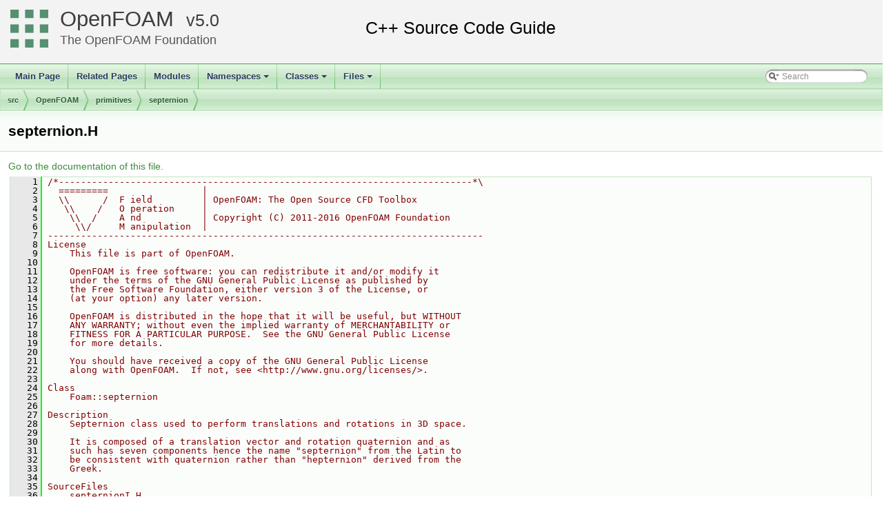

--- FILE ---
content_type: text/html
request_url: https://cpp.openfoam.org/v5/septernion_8H_source.html
body_size: 60801
content:
<!-- HTML header for doxygen 1.8.11-->
<!DOCTYPE html PUBLIC "-//W3C//DTD XHTML 1.0 Transitional//EN" "http://www.w3.org/TR/xhtml1/DTD/xhtml1-transitional.dtd">
<html xmlns="http://www.w3.org/1999/xhtml">
<head>
<meta http-equiv="Content-Type" content="text/xhtml;charset=UTF-8"/>
<meta http-equiv="X-UA-Compatible" content="IE=9"/>
<meta name="generator" content="Doxygen 1.8.13"/>
<title>OpenFOAM: src/OpenFOAM/primitives/septernion/septernion.H Source File</title>
<link href="tabs.css" rel="stylesheet" type="text/css"/>
<script type="text/javascript" src="jquery.js"></script>
<script type="text/javascript" src="dynsections.js"></script>
<link href="search/search.css" rel="stylesheet" type="text/css"/>
<script type="text/javascript" src="search/searchdata.js"></script>
<script type="text/javascript" src="search/search.js"></script>
<link href="doxygen.css" rel="stylesheet" type="text/css" />
<link href="customdoxygen.css" rel="stylesheet" type="text/css"/>
</head>
<body>
<div id="top"><!-- do not remove this div, it is closed by doxygen! -->
<div id="titlearea">
<table cellspacing="0" cellpadding="0">
 <tbody>
 <tr style="height: 56px;">
  <td id="projectlogo"><img alt="Logo" src="CFDFoundation55x55.png"/></td>
  <td id="projectalign" style="padding-left: 0.5em;">
   <div id="projectname"><a href="http://openfoam.org">OpenFOAM</a>
   &#160;<span id="projectnumber"><a href="http://openfoam.org/download/source">5.0</a></span>
   </div>
   <div id="projectbrief"><a href="http://openfoam.org/dev">The OpenFOAM Foundation</a></div>
  </td>
 </tr>
 </tbody>
</table>
</div>
<!-- end header part -->
<!-- Generated by Doxygen 1.8.13 -->
<script type="text/javascript">
var searchBox = new SearchBox("searchBox", "search",false,'Search');
</script>
<script type="text/javascript" src="menudata.js"></script>
<script type="text/javascript" src="menu.js"></script>
<script type="text/javascript">
$(function() {
  initMenu('',true,false,'search.php','Search');
  $(document).ready(function() { init_search(); });
});
</script>
<div id="main-nav"></div>
<!-- window showing the filter options -->
<div id="MSearchSelectWindow"
     onmouseover="return searchBox.OnSearchSelectShow()"
     onmouseout="return searchBox.OnSearchSelectHide()"
     onkeydown="return searchBox.OnSearchSelectKey(event)">
</div>

<!-- iframe showing the search results (closed by default) -->
<div id="MSearchResultsWindow">
<iframe src="javascript:void(0)" frameborder="0" 
        name="MSearchResults" id="MSearchResults">
</iframe>
</div>

<div id="nav-path" class="navpath">
  <ul>
<li class="navelem"><a class="el" href="dir_68267d1309a1af8e8297ef4c3efbcdba.html">src</a></li><li class="navelem"><a class="el" href="dir_c5473ff19b20e6ec4dfe5c310b3778a8.html">OpenFOAM</a></li><li class="navelem"><a class="el" href="dir_3e50f45338116b169052b428016851aa.html">primitives</a></li><li class="navelem"><a class="el" href="dir_8ff6743b6a552605fbcfa0c2fa86cf35.html">septernion</a></li>  </ul>
</div>
</div><!-- top -->
<div class="header">
  <div class="headertitle">
<div class="title">septernion.H</div>  </div>
</div><!--header-->
<div class="contents">
<a href="septernion_8H.html">Go to the documentation of this file.</a><div class="fragment"><div class="line"><a name="l00001"></a><span class="lineno">    1</span>&#160;<span class="comment">/*---------------------------------------------------------------------------*\</span></div><div class="line"><a name="l00002"></a><span class="lineno">    2</span>&#160;<span class="comment">  =========                 |</span></div><div class="line"><a name="l00003"></a><span class="lineno">    3</span>&#160;<span class="comment">  \\      /  F ield         | OpenFOAM: The Open Source CFD Toolbox</span></div><div class="line"><a name="l00004"></a><span class="lineno">    4</span>&#160;<span class="comment">   \\    /   O peration     |</span></div><div class="line"><a name="l00005"></a><span class="lineno">    5</span>&#160;<span class="comment">    \\  /    A nd           | Copyright (C) 2011-2016 OpenFOAM Foundation</span></div><div class="line"><a name="l00006"></a><span class="lineno">    6</span>&#160;<span class="comment">     \\/     M anipulation  |</span></div><div class="line"><a name="l00007"></a><span class="lineno">    7</span>&#160;<span class="comment">-------------------------------------------------------------------------------</span></div><div class="line"><a name="l00008"></a><span class="lineno">    8</span>&#160;<span class="comment">License</span></div><div class="line"><a name="l00009"></a><span class="lineno">    9</span>&#160;<span class="comment">    This file is part of OpenFOAM.</span></div><div class="line"><a name="l00010"></a><span class="lineno">   10</span>&#160;<span class="comment"></span></div><div class="line"><a name="l00011"></a><span class="lineno">   11</span>&#160;<span class="comment">    OpenFOAM is free software: you can redistribute it and/or modify it</span></div><div class="line"><a name="l00012"></a><span class="lineno">   12</span>&#160;<span class="comment">    under the terms of the GNU General Public License as published by</span></div><div class="line"><a name="l00013"></a><span class="lineno">   13</span>&#160;<span class="comment">    the Free Software Foundation, either version 3 of the License, or</span></div><div class="line"><a name="l00014"></a><span class="lineno">   14</span>&#160;<span class="comment">    (at your option) any later version.</span></div><div class="line"><a name="l00015"></a><span class="lineno">   15</span>&#160;<span class="comment"></span></div><div class="line"><a name="l00016"></a><span class="lineno">   16</span>&#160;<span class="comment">    OpenFOAM is distributed in the hope that it will be useful, but WITHOUT</span></div><div class="line"><a name="l00017"></a><span class="lineno">   17</span>&#160;<span class="comment">    ANY WARRANTY; without even the implied warranty of MERCHANTABILITY or</span></div><div class="line"><a name="l00018"></a><span class="lineno">   18</span>&#160;<span class="comment">    FITNESS FOR A PARTICULAR PURPOSE.  See the GNU General Public License</span></div><div class="line"><a name="l00019"></a><span class="lineno">   19</span>&#160;<span class="comment">    for more details.</span></div><div class="line"><a name="l00020"></a><span class="lineno">   20</span>&#160;<span class="comment"></span></div><div class="line"><a name="l00021"></a><span class="lineno">   21</span>&#160;<span class="comment">    You should have received a copy of the GNU General Public License</span></div><div class="line"><a name="l00022"></a><span class="lineno">   22</span>&#160;<span class="comment">    along with OpenFOAM.  If not, see &lt;http://www.gnu.org/licenses/&gt;.</span></div><div class="line"><a name="l00023"></a><span class="lineno">   23</span>&#160;<span class="comment"></span></div><div class="line"><a name="l00024"></a><span class="lineno">   24</span>&#160;<span class="comment">Class</span></div><div class="line"><a name="l00025"></a><span class="lineno">   25</span>&#160;<span class="comment">    Foam::septernion</span></div><div class="line"><a name="l00026"></a><span class="lineno">   26</span>&#160;<span class="comment"></span></div><div class="line"><a name="l00027"></a><span class="lineno">   27</span>&#160;<span class="comment">Description</span></div><div class="line"><a name="l00028"></a><span class="lineno">   28</span>&#160;<span class="comment">    Septernion class used to perform translations and rotations in 3D space.</span></div><div class="line"><a name="l00029"></a><span class="lineno">   29</span>&#160;<span class="comment"></span></div><div class="line"><a name="l00030"></a><span class="lineno">   30</span>&#160;<span class="comment">    It is composed of a translation vector and rotation quaternion and as</span></div><div class="line"><a name="l00031"></a><span class="lineno">   31</span>&#160;<span class="comment">    such has seven components hence the name &quot;septernion&quot; from the Latin to</span></div><div class="line"><a name="l00032"></a><span class="lineno">   32</span>&#160;<span class="comment">    be consistent with quaternion rather than &quot;hepternion&quot; derived from the</span></div><div class="line"><a name="l00033"></a><span class="lineno">   33</span>&#160;<span class="comment">    Greek.</span></div><div class="line"><a name="l00034"></a><span class="lineno">   34</span>&#160;<span class="comment"></span></div><div class="line"><a name="l00035"></a><span class="lineno">   35</span>&#160;<span class="comment">SourceFiles</span></div><div class="line"><a name="l00036"></a><span class="lineno">   36</span>&#160;<span class="comment">    septernionI.H</span></div><div class="line"><a name="l00037"></a><span class="lineno">   37</span>&#160;<span class="comment">    septernion.C</span></div><div class="line"><a name="l00038"></a><span class="lineno">   38</span>&#160;<span class="comment"></span></div><div class="line"><a name="l00039"></a><span class="lineno">   39</span>&#160;<span class="comment">\*---------------------------------------------------------------------------*/</span></div><div class="line"><a name="l00040"></a><span class="lineno">   40</span>&#160;</div><div class="line"><a name="l00041"></a><span class="lineno">   41</span>&#160;<span class="preprocessor">#ifndef septernion_H</span></div><div class="line"><a name="l00042"></a><span class="lineno">   42</span>&#160;<span class="preprocessor">#define septernion_H</span></div><div class="line"><a name="l00043"></a><span class="lineno">   43</span>&#160;</div><div class="line"><a name="l00044"></a><span class="lineno">   44</span>&#160;<span class="preprocessor">#include &quot;<a class="code" href="vector_8H.html">vector.H</a>&quot;</span></div><div class="line"><a name="l00045"></a><span class="lineno">   45</span>&#160;<span class="preprocessor">#include &quot;<a class="code" href="quaternion_8H.html">quaternion.H</a>&quot;</span></div><div class="line"><a name="l00046"></a><span class="lineno">   46</span>&#160;<span class="preprocessor">#include &quot;<a class="code" href="spatialTransform_8H.html">spatialTransform.H</a>&quot;</span></div><div class="line"><a name="l00047"></a><span class="lineno">   47</span>&#160;<span class="preprocessor">#include &quot;<a class="code" href="word_8H.html">word.H</a>&quot;</span></div><div class="line"><a name="l00048"></a><span class="lineno">   48</span>&#160;<span class="preprocessor">#include &quot;<a class="code" href="contiguous_8H.html">contiguous.H</a>&quot;</span></div><div class="line"><a name="l00049"></a><span class="lineno">   49</span>&#160;</div><div class="line"><a name="l00050"></a><span class="lineno">   50</span>&#160;<span class="comment">// * * * * * * * * * * * * * * * * * * * * * * * * * * * * * * * * * * * * * //</span></div><div class="line"><a name="l00051"></a><span class="lineno">   51</span>&#160;</div><div class="line"><a name="l00052"></a><span class="lineno">   52</span>&#160;<span class="keyword">namespace </span><a class="code" href="namespaceFoam.html">Foam</a></div><div class="line"><a name="l00053"></a><span class="lineno">   53</span>&#160;{</div><div class="line"><a name="l00054"></a><span class="lineno">   54</span>&#160;</div><div class="line"><a name="l00055"></a><span class="lineno">   55</span>&#160;<span class="comment">// Forward declaration of friend functions and operators</span></div><div class="line"><a name="l00056"></a><span class="lineno">   56</span>&#160;</div><div class="line"><a name="l00057"></a><span class="lineno">   57</span>&#160;<span class="keyword">class </span>septernion;</div><div class="line"><a name="l00058"></a><span class="lineno">   58</span>&#160;Istream&amp; <a class="code" href="namespaceFoam.html#a8f820f9741db3f951c0953dbad7db24a">operator&gt;&gt;</a>(Istream&amp; is, septernion&amp;);</div><div class="line"><a name="l00059"></a><span class="lineno">   59</span>&#160;Ostream&amp; <a class="code" href="namespaceFoam.html#ace276c68f3413ed8c505d6fa86a0f21b">operator&lt;&lt;</a>(Ostream&amp; os, <span class="keyword">const</span> septernion&amp; <a class="code" href="readThermalProperties_8H.html#ae4a9350464072eef01936c95058de577">C</a>);</div><div class="line"><a name="l00060"></a><span class="lineno">   60</span>&#160;</div><div class="line"><a name="l00061"></a><span class="lineno">   61</span>&#160;</div><div class="line"><a name="l00062"></a><span class="lineno">   62</span>&#160;<span class="comment">/*---------------------------------------------------------------------------*\</span></div><div class="line"><a name="l00063"></a><span class="lineno">   63</span>&#160;<span class="comment">                           Class septernion Declaration</span></div><div class="line"><a name="l00064"></a><span class="lineno">   64</span>&#160;<span class="comment">\*---------------------------------------------------------------------------*/</span></div><div class="line"><a name="l00065"></a><span class="lineno"><a class="line" href="classFoam_1_1septernion.html">   65</a></span>&#160;</div><div class="line"><a name="l00066"></a><span class="lineno">   66</span>&#160;<span class="keyword">class </span><a class="code" href="classFoam_1_1septernion.html">septernion</a></div><div class="line"><a name="l00067"></a><span class="lineno">   67</span>&#160;{</div><div class="line"><a name="l00068"></a><span class="lineno">   68</span>&#160;    <span class="comment">// private data</span></div><div class="line"><a name="l00069"></a><span class="lineno">   69</span>&#160;</div><div class="line"><a name="l00070"></a><span class="lineno">   70</span>&#160;        <span class="comment">//- Translation vector</span></div><div class="line"><a name="l00071"></a><span class="lineno">   71</span>&#160;        <a class="code" href="classFoam_1_1Vector.html">vector</a> t_;</div><div class="line"><a name="l00072"></a><span class="lineno">   72</span>&#160;</div><div class="line"><a name="l00073"></a><span class="lineno">   73</span>&#160;        <span class="comment">//- Rotation quaternion</span></div><div class="line"><a name="l00074"></a><span class="lineno">   74</span>&#160;        <a class="code" href="classFoam_1_1quaternion.html">quaternion</a> r_;</div><div class="line"><a name="l00075"></a><span class="lineno">   75</span>&#160;</div><div class="line"><a name="l00076"></a><span class="lineno">   76</span>&#160;</div><div class="line"><a name="l00077"></a><span class="lineno">   77</span>&#160;<span class="keyword">public</span>:</div><div class="line"><a name="l00078"></a><span class="lineno">   78</span>&#160;</div><div class="line"><a name="l00079"></a><span class="lineno">   79</span>&#160;    <span class="comment">// Static data members</span></div><div class="line"><a name="l00080"></a><span class="lineno"><a class="line" href="classFoam_1_1septernion.html#af642af0897d5cb478b60511ba0e60f10">   80</a></span>&#160;</div><div class="line"><a name="l00081"></a><span class="lineno">   81</span>&#160;        <span class="keyword">static</span> <span class="keyword">const</span> <span class="keywordtype">char</span>* <span class="keyword">const</span> <a class="code" href="classFoam_1_1septernion.html#af642af0897d5cb478b60511ba0e60f10">typeName</a>;</div><div class="line"><a name="l00082"></a><span class="lineno"><a class="line" href="classFoam_1_1septernion.html#a91d965f92c07e8e697b3dadf664baab8">   82</a></span>&#160;</div><div class="line"><a name="l00083"></a><span class="lineno"><a class="line" href="classFoam_1_1septernion.html#aad26911a6d293450b988bc2d3141a935">   83</a></span>&#160;        <span class="keyword">static</span> <span class="keyword">const</span> <a class="code" href="classFoam_1_1septernion.html">septernion</a> <a class="code" href="classFoam_1_1septernion.html#a91d965f92c07e8e697b3dadf664baab8">zero</a>;</div><div class="line"><a name="l00084"></a><span class="lineno">   84</span>&#160;        <span class="keyword">static</span> <span class="keyword">const</span> <a class="code" href="classFoam_1_1septernion.html">septernion</a> <a class="code" href="classFoam_1_1septernion.html#aad26911a6d293450b988bc2d3141a935">I</a>;</div><div class="line"><a name="l00085"></a><span class="lineno">   85</span>&#160;</div><div class="line"><a name="l00086"></a><span class="lineno">   86</span>&#160;</div><div class="line"><a name="l00087"></a><span class="lineno">   87</span>&#160;    <span class="comment">// Constructors</span></div><div class="line"><a name="l00088"></a><span class="lineno">   88</span>&#160;</div><div class="line"><a name="l00089"></a><span class="lineno">   89</span>&#160;        <span class="comment">//- Construct null</span></div><div class="line"><a name="l00090"></a><span class="lineno">   90</span>&#160;        <span class="keyword">inline</span> <a class="code" href="classFoam_1_1septernion.html#ab15a66f0258e115ba50165b7a707eece">septernion</a>();</div><div class="line"><a name="l00091"></a><span class="lineno">   91</span>&#160;</div><div class="line"><a name="l00092"></a><span class="lineno">   92</span>&#160;        <span class="comment">//- Construct given a translation vector and rotation quaternion</span></div><div class="line"><a name="l00093"></a><span class="lineno">   93</span>&#160;        <span class="keyword">inline</span> <a class="code" href="classFoam_1_1septernion.html#ab15a66f0258e115ba50165b7a707eece">septernion</a>(<span class="keyword">const</span> <a class="code" href="classFoam_1_1Vector.html">vector</a>&amp; <a class="code" href="classFoam_1_1septernion.html#ac90b4495e032d0efeb603179edc4cb8c">t</a>, <span class="keyword">const</span> <a class="code" href="classFoam_1_1quaternion.html">quaternion</a>&amp; <a class="code" href="classFoam_1_1septernion.html#a3f654a0f851ca1874a91504ca2e31ba4">r</a>);</div><div class="line"><a name="l00094"></a><span class="lineno">   94</span>&#160;</div><div class="line"><a name="l00095"></a><span class="lineno">   95</span>&#160;        <span class="comment">//- Construct a pure translation septernion given a translation vector</span></div><div class="line"><a name="l00096"></a><span class="lineno">   96</span>&#160;        <span class="keyword">inline</span> <span class="keyword">explicit</span> <a class="code" href="classFoam_1_1septernion.html#ab15a66f0258e115ba50165b7a707eece">septernion</a>(<span class="keyword">const</span> <a class="code" href="classFoam_1_1Vector.html">vector</a>&amp; <a class="code" href="classFoam_1_1septernion.html#ac90b4495e032d0efeb603179edc4cb8c">t</a>);</div><div class="line"><a name="l00097"></a><span class="lineno">   97</span>&#160;</div><div class="line"><a name="l00098"></a><span class="lineno">   98</span>&#160;        <span class="comment">//- Construct a pure rotation septernion given a rotation quaternion</span></div><div class="line"><a name="l00099"></a><span class="lineno">   99</span>&#160;        <span class="keyword">inline</span> <span class="keyword">explicit</span> <a class="code" href="classFoam_1_1septernion.html#ab15a66f0258e115ba50165b7a707eece">septernion</a>(<span class="keyword">const</span> <a class="code" href="classFoam_1_1quaternion.html">quaternion</a>&amp; <a class="code" href="classFoam_1_1septernion.html#a3f654a0f851ca1874a91504ca2e31ba4">r</a>);</div><div class="line"><a name="l00100"></a><span class="lineno">  100</span>&#160;</div><div class="line"><a name="l00101"></a><span class="lineno">  101</span>&#160;        <span class="comment">//- Construct a general septernion from the given spatialTransform</span></div><div class="line"><a name="l00102"></a><span class="lineno">  102</span>&#160;        <span class="keyword">inline</span> <span class="keyword">explicit</span> <a class="code" href="classFoam_1_1septernion.html#ab15a66f0258e115ba50165b7a707eece">septernion</a>(<span class="keyword">const</span> <a class="code" href="classFoam_1_1spatialTransform.html">spatialTransform</a>&amp; st);</div><div class="line"><a name="l00103"></a><span class="lineno">  103</span>&#160;</div><div class="line"><a name="l00104"></a><span class="lineno">  104</span>&#160;        <span class="comment">//- Construct from Istream</span></div><div class="line"><a name="l00105"></a><span class="lineno">  105</span>&#160;        <a class="code" href="classFoam_1_1septernion.html#ab15a66f0258e115ba50165b7a707eece">septernion</a>(<a class="code" href="classFoam_1_1Istream.html">Istream</a>&amp;);</div><div class="line"><a name="l00106"></a><span class="lineno">  106</span>&#160;</div><div class="line"><a name="l00107"></a><span class="lineno">  107</span>&#160;</div><div class="line"><a name="l00108"></a><span class="lineno">  108</span>&#160;    <span class="comment">// Member functions</span></div><div class="line"><a name="l00109"></a><span class="lineno">  109</span>&#160;</div><div class="line"><a name="l00110"></a><span class="lineno">  110</span>&#160;           <span class="comment">// Access</span></div><div class="line"><a name="l00111"></a><span class="lineno">  111</span>&#160;</div><div class="line"><a name="l00112"></a><span class="lineno">  112</span>&#160;               <span class="keyword">inline</span> <span class="keyword">const</span> <a class="code" href="classFoam_1_1Vector.html">vector</a>&amp; <a class="code" href="classFoam_1_1septernion.html#ac90b4495e032d0efeb603179edc4cb8c">t</a>() <span class="keyword">const</span>;</div><div class="line"><a name="l00113"></a><span class="lineno">  113</span>&#160;               <span class="keyword">inline</span> <span class="keyword">const</span> <a class="code" href="classFoam_1_1quaternion.html">quaternion</a>&amp; <a class="code" href="classFoam_1_1septernion.html#a3f654a0f851ca1874a91504ca2e31ba4">r</a>() <span class="keyword">const</span>;</div><div class="line"><a name="l00114"></a><span class="lineno">  114</span>&#160;</div><div class="line"><a name="l00115"></a><span class="lineno">  115</span>&#160;</div><div class="line"><a name="l00116"></a><span class="lineno">  116</span>&#160;           <span class="comment">// Edit</span></div><div class="line"><a name="l00117"></a><span class="lineno">  117</span>&#160;</div><div class="line"><a name="l00118"></a><span class="lineno">  118</span>&#160;               <span class="keyword">inline</span> <a class="code" href="classFoam_1_1Vector.html">vector</a>&amp; <a class="code" href="classFoam_1_1septernion.html#ac90b4495e032d0efeb603179edc4cb8c">t</a>();</div><div class="line"><a name="l00119"></a><span class="lineno">  119</span>&#160;               <span class="keyword">inline</span> <a class="code" href="classFoam_1_1quaternion.html">quaternion</a>&amp; <a class="code" href="classFoam_1_1septernion.html#a3f654a0f851ca1874a91504ca2e31ba4">r</a>();</div><div class="line"><a name="l00120"></a><span class="lineno">  120</span>&#160;</div><div class="line"><a name="l00121"></a><span class="lineno">  121</span>&#160;</div><div class="line"><a name="l00122"></a><span class="lineno">  122</span>&#160;           <span class="comment">// Transform</span></div><div class="line"><a name="l00123"></a><span class="lineno">  123</span>&#160;</div><div class="line"><a name="l00124"></a><span class="lineno">  124</span>&#160;               <span class="comment">//- Transform the given coordinate point</span></div><div class="line"><a name="l00125"></a><span class="lineno">  125</span>&#160;               <span class="keyword">inline</span> <a class="code" href="classFoam_1_1Vector.html">vector</a> <a class="code" href="classFoam_1_1septernion.html#a40c1007e025cf238a97995fb79f18798">transformPoint</a>(<span class="keyword">const</span> <a class="code" href="classFoam_1_1Vector.html">vector</a>&amp; v) <span class="keyword">const</span>;</div><div class="line"><a name="l00126"></a><span class="lineno">  126</span>&#160;</div><div class="line"><a name="l00127"></a><span class="lineno">  127</span>&#160;               <span class="comment">//- Inverse Transform the given coordinate point</span></div><div class="line"><a name="l00128"></a><span class="lineno">  128</span>&#160;               <span class="keyword">inline</span> <a class="code" href="classFoam_1_1Vector.html">vector</a> <a class="code" href="classFoam_1_1septernion.html#a02d709f7fc9e451ace0fed57e58d38ae">invTransformPoint</a>(<span class="keyword">const</span> <a class="code" href="classFoam_1_1Vector.html">vector</a>&amp; v) <span class="keyword">const</span>;</div><div class="line"><a name="l00129"></a><span class="lineno">  129</span>&#160;</div><div class="line"><a name="l00130"></a><span class="lineno">  130</span>&#160;</div><div class="line"><a name="l00131"></a><span class="lineno">  131</span>&#160;    <span class="comment">// Member operators</span></div><div class="line"><a name="l00132"></a><span class="lineno">  132</span>&#160;</div><div class="line"><a name="l00133"></a><span class="lineno">  133</span>&#160;        <span class="keyword">inline</span> <span class="keywordtype">void</span> <a class="code" href="classFoam_1_1septernion.html#abcc9adf52be66f7490538185f4dc99e8">operator=</a>(<span class="keyword">const</span> <a class="code" href="classFoam_1_1septernion.html">septernion</a>&amp;);</div><div class="line"><a name="l00134"></a><span class="lineno">  134</span>&#160;        <span class="keyword">inline</span> <span class="keywordtype">void</span> <a class="code" href="classFoam_1_1septernion.html#a25df5e11aa286b67883f4025496729ab">operator*=</a>(<span class="keyword">const</span> <a class="code" href="classFoam_1_1septernion.html">septernion</a>&amp;);</div><div class="line"><a name="l00135"></a><span class="lineno">  135</span>&#160;</div><div class="line"><a name="l00136"></a><span class="lineno">  136</span>&#160;        <span class="keyword">inline</span> <span class="keywordtype">void</span> <a class="code" href="classFoam_1_1septernion.html#abcc9adf52be66f7490538185f4dc99e8">operator=</a>(<span class="keyword">const</span> <a class="code" href="classFoam_1_1Vector.html">vector</a>&amp;);</div><div class="line"><a name="l00137"></a><span class="lineno">  137</span>&#160;        <span class="keyword">inline</span> <span class="keywordtype">void</span> <a class="code" href="classFoam_1_1septernion.html#a340eb948ebf6fa1ec4f49ba722ebb813">operator+=</a>(<span class="keyword">const</span> <a class="code" href="classFoam_1_1Vector.html">vector</a>&amp;);</div><div class="line"><a name="l00138"></a><span class="lineno">  138</span>&#160;        <span class="keyword">inline</span> <span class="keywordtype">void</span> <a class="code" href="classFoam_1_1septernion.html#a827f878aebde63162abe3ee81422d1e1">operator-=</a>(<span class="keyword">const</span> <a class="code" href="classFoam_1_1Vector.html">vector</a>&amp;);</div><div class="line"><a name="l00139"></a><span class="lineno">  139</span>&#160;</div><div class="line"><a name="l00140"></a><span class="lineno">  140</span>&#160;        <span class="keyword">inline</span> <span class="keywordtype">void</span> <a class="code" href="classFoam_1_1septernion.html#abcc9adf52be66f7490538185f4dc99e8">operator=</a>(<span class="keyword">const</span> <a class="code" href="classFoam_1_1quaternion.html">quaternion</a>&amp;);</div><div class="line"><a name="l00141"></a><span class="lineno">  141</span>&#160;        <span class="keyword">inline</span> <span class="keywordtype">void</span> <a class="code" href="classFoam_1_1septernion.html#a25df5e11aa286b67883f4025496729ab">operator*=</a>(<span class="keyword">const</span> <a class="code" href="classFoam_1_1quaternion.html">quaternion</a>&amp;);</div><div class="line"><a name="l00142"></a><span class="lineno">  142</span>&#160;        <span class="keyword">inline</span> <span class="keywordtype">void</span> <a class="code" href="classFoam_1_1septernion.html#af73734c091d565857ef87bcd738e0509">operator/=</a>(<span class="keyword">const</span> <a class="code" href="classFoam_1_1quaternion.html">quaternion</a>&amp;);</div><div class="line"><a name="l00143"></a><span class="lineno">  143</span>&#160;</div><div class="line"><a name="l00144"></a><span class="lineno">  144</span>&#160;        <span class="keyword">inline</span> <span class="keywordtype">void</span> <a class="code" href="classFoam_1_1septernion.html#a25df5e11aa286b67883f4025496729ab">operator*=</a>(<span class="keyword">const</span> scalar);</div><div class="line"><a name="l00145"></a><span class="lineno">  145</span>&#160;        <span class="keyword">inline</span> <span class="keywordtype">void</span> <a class="code" href="classFoam_1_1septernion.html#af73734c091d565857ef87bcd738e0509">operator/=</a>(<span class="keyword">const</span> scalar);</div><div class="line"><a name="l00146"></a><span class="lineno">  146</span>&#160;</div><div class="line"><a name="l00147"></a><span class="lineno">  147</span>&#160;</div><div class="line"><a name="l00148"></a><span class="lineno">  148</span>&#160;    <span class="comment">// IOstream operators</span></div><div class="line"><a name="l00149"></a><span class="lineno">  149</span>&#160;</div><div class="line"><a name="l00150"></a><span class="lineno">  150</span>&#160;        <span class="keyword">friend</span> <a class="code" href="classFoam_1_1Istream.html">Istream</a>&amp; <a class="code" href="classFoam_1_1septernion.html#a0f0d3988b687660c5a4ec1f4ef215abe">operator&gt;&gt;</a>(<a class="code" href="classFoam_1_1Istream.html">Istream</a>&amp; is, <a class="code" href="classFoam_1_1septernion.html">septernion</a>&amp;);</div><div class="line"><a name="l00151"></a><span class="lineno">  151</span>&#160;        <span class="keyword">friend</span> <a class="code" href="classFoam_1_1Ostream.html">Ostream</a>&amp; <a class="code" href="classFoam_1_1septernion.html#ad4eee9ec8ee0b08f249d636f17f41b5a">operator&lt;&lt;</a>(<a class="code" href="classFoam_1_1Ostream.html">Ostream</a>&amp; os, <span class="keyword">const</span> <a class="code" href="classFoam_1_1septernion.html">septernion</a>&amp; <a class="code" href="classFoam_1_1C.html">C</a>);</div><div class="line"><a name="l00152"></a><span class="lineno">  152</span>&#160;};</div><div class="line"><a name="l00153"></a><span class="lineno">  153</span>&#160;</div><div class="line"><a name="l00154"></a><span class="lineno">  154</span>&#160;</div><div class="line"><a name="l00155"></a><span class="lineno">  155</span>&#160;<span class="comment">// * * * * * * * * * * * * * * * Global Functions  * * * * * * * * * * * * * //</span></div><div class="line"><a name="l00156"></a><span class="lineno">  156</span>&#160;</div><div class="line"><a name="l00157"></a><span class="lineno">  157</span>&#160;<span class="comment">//- Return the inverse of the given septernion</span></div><div class="line"><a name="l00158"></a><span class="lineno">  158</span>&#160;<span class="keyword">inline</span> <a class="code" href="classFoam_1_1septernion.html">septernion</a> <a class="code" href="namespaceFoam.html#ac51979edadae5b8ade119dd30b88e381">inv</a>(<span class="keyword">const</span> <a class="code" href="classFoam_1_1septernion.html">septernion</a>&amp; <a class="code" href="namespaceFoam.html#a16888f82e1accdb4c88dc9573a1dd02e">tr</a>);</div><div class="line"><a name="l00159"></a><span class="lineno">  159</span>&#160;</div><div class="line"><a name="l00160"></a><span class="lineno">  160</span>&#160;<span class="comment">//- Return a string representation of a septernion</span></div><div class="line"><a name="l00161"></a><span class="lineno">  161</span>&#160;<a class="code" href="classFoam_1_1word.html">word</a> <a class="code" href="namespaceFoam.html#adcb0df2bd4953cb6bb390272d8263c3a">name</a>(<span class="keyword">const</span> <a class="code" href="classFoam_1_1septernion.html">septernion</a>&amp;);</div><div class="line"><a name="l00162"></a><span class="lineno">  162</span>&#160;</div><div class="line"><a name="l00163"></a><span class="lineno">  163</span>&#160;<span class="comment">//- Spherical linear interpolation of septernions. 0 for qa, 1 for qb</span></div><div class="line"><a name="l00164"></a><span class="lineno">  164</span>&#160;<a class="code" href="classFoam_1_1septernion.html">septernion</a> <a class="code" href="namespaceFoam.html#ad99931d1155936b2d8aa2ce6651bce06">slerp</a></div><div class="line"><a name="l00165"></a><span class="lineno">  165</span>&#160;(</div><div class="line"><a name="l00166"></a><span class="lineno">  166</span>&#160;    <span class="keyword">const</span> <a class="code" href="classFoam_1_1septernion.html">septernion</a>&amp; qa,</div><div class="line"><a name="l00167"></a><span class="lineno">  167</span>&#160;    <span class="keyword">const</span> <a class="code" href="classFoam_1_1septernion.html">septernion</a>&amp; qb,</div><div class="line"><a name="l00168"></a><span class="lineno">  168</span>&#160;    <span class="keyword">const</span> scalar <a class="code" href="classFoam_1_1septernion.html#ac90b4495e032d0efeb603179edc4cb8c">t</a></div><div class="line"><a name="l00169"></a><span class="lineno">  169</span>&#160;);</div><div class="line"><a name="l00170"></a><span class="lineno">  170</span>&#160;</div><div class="line"><a name="l00171"></a><span class="lineno">  171</span>&#160;<span class="comment">//- Simple weighted average</span></div><div class="line"><a name="l00172"></a><span class="lineno">  172</span>&#160;<a class="code" href="classFoam_1_1septernion.html">septernion</a> <a class="code" href="namespaceFoam.html#a5a041ffab192e0ee23f9062c8f541068">average</a></div><div class="line"><a name="l00173"></a><span class="lineno">  173</span>&#160;(</div><div class="line"><a name="l00174"></a><span class="lineno">  174</span>&#160;    <span class="keyword">const</span> <a class="code" href="classFoam_1_1UList.html">UList&lt;septernion&gt;</a>&amp; ss,</div><div class="line"><a name="l00175"></a><span class="lineno">  175</span>&#160;    <span class="keyword">const</span> <a class="code" href="classFoam_1_1UList.html">UList&lt;scalar&gt;</a> w</div><div class="line"><a name="l00176"></a><span class="lineno">  176</span>&#160;);</div><div class="line"><a name="l00177"></a><span class="lineno">  177</span>&#160;</div><div class="line"><a name="l00178"></a><span class="lineno">  178</span>&#160;<span class="comment">//- Data associated with septernion type are contiguous</span></div><div class="line"><a name="l00179"></a><span class="lineno"><a class="line" href="namespaceFoam.html#af4b73ee820f019d5f7359f07d1cf2d6b">  179</a></span>&#160;<span class="keyword">template</span>&lt;&gt;</div><div class="line"><a name="l00180"></a><span class="lineno">  180</span>&#160;<span class="keyword">inline</span> <span class="keywordtype">bool</span> <a class="code" href="namespaceFoam.html#af4b73ee820f019d5f7359f07d1cf2d6b">contiguous&lt;septernion&gt;</a>() {<span class="keywordflow">return</span> <span class="keyword">true</span>;}</div><div class="line"><a name="l00181"></a><span class="lineno">  181</span>&#160;</div><div class="line"><a name="l00182"></a><span class="lineno">  182</span>&#160;</div><div class="line"><a name="l00183"></a><span class="lineno">  183</span>&#160;<span class="comment">// * * * * * * * * * * * * * * * Global Operators  * * * * * * * * * * * * * //</span></div><div class="line"><a name="l00184"></a><span class="lineno">  184</span>&#160;</div><div class="line"><a name="l00185"></a><span class="lineno">  185</span>&#160;<span class="keyword">inline</span> <span class="keywordtype">bool</span> <a class="code" href="namespaceFoam.html#a28a45d2e3cca6152b024de57575abbf1">operator==</a>(<span class="keyword">const</span> <a class="code" href="classFoam_1_1septernion.html">septernion</a>&amp; tr1, <span class="keyword">const</span> <a class="code" href="classFoam_1_1septernion.html">septernion</a>&amp; tr2);</div><div class="line"><a name="l00186"></a><span class="lineno">  186</span>&#160;<span class="keyword">inline</span> <span class="keywordtype">bool</span> <a class="code" href="namespaceFoam.html#a0a0b5e26315df48032957661a6fafb29">operator!=</a>(<span class="keyword">const</span> <a class="code" href="classFoam_1_1septernion.html">septernion</a>&amp; tr1, <span class="keyword">const</span> <a class="code" href="classFoam_1_1septernion.html">septernion</a>&amp; tr2);</div><div class="line"><a name="l00187"></a><span class="lineno">  187</span>&#160;<span class="keyword">inline</span> <a class="code" href="classFoam_1_1septernion.html">septernion</a> <a class="code" href="namespaceFoam.html#ac60b63d5110528516fcfeb0d8e3c43c6">operator+</a>(<span class="keyword">const</span> <a class="code" href="classFoam_1_1septernion.html">septernion</a>&amp; <a class="code" href="namespaceFoam.html#a16888f82e1accdb4c88dc9573a1dd02e">tr</a>, <span class="keyword">const</span> <a class="code" href="classFoam_1_1Vector.html">vector</a>&amp; <a class="code" href="classFoam_1_1septernion.html#ac90b4495e032d0efeb603179edc4cb8c">t</a>);</div><div class="line"><a name="l00188"></a><span class="lineno">  188</span>&#160;<span class="keyword">inline</span> <a class="code" href="classFoam_1_1septernion.html">septernion</a> <a class="code" href="namespaceFoam.html#ac60b63d5110528516fcfeb0d8e3c43c6">operator+</a>(<span class="keyword">const</span> <a class="code" href="classFoam_1_1Vector.html">vector</a>&amp; t, <span class="keyword">const</span> <a class="code" href="classFoam_1_1septernion.html">septernion</a>&amp; tr);</div><div class="line"><a name="l00189"></a><span class="lineno">  189</span>&#160;<span class="keyword">inline</span> <a class="code" href="classFoam_1_1septernion.html">septernion</a> <a class="code" href="namespaceFoam.html#adf44d02f39ba0cd87c95b6dacb8e9ee4">operator-</a>(<span class="keyword">const</span> <a class="code" href="classFoam_1_1septernion.html">septernion</a>&amp; tr, <span class="keyword">const</span> <a class="code" href="classFoam_1_1Vector.html">vector</a>&amp; t);</div><div class="line"><a name="l00190"></a><span class="lineno">  190</span>&#160;<span class="keyword">inline</span> <a class="code" href="classFoam_1_1septernion.html">septernion</a> <a class="code" href="namespaceFoam.html#ad5aea0d97a1ea6c01226cecbc0067605">operator*</a>(<span class="keyword">const</span> <a class="code" href="classFoam_1_1quaternion.html">quaternion</a>&amp; <a class="code" href="classFoam_1_1septernion.html#a3f654a0f851ca1874a91504ca2e31ba4">r</a>, <span class="keyword">const</span> <a class="code" href="classFoam_1_1septernion.html">septernion</a>&amp; tr);</div><div class="line"><a name="l00191"></a><span class="lineno">  191</span>&#160;<span class="keyword">inline</span> <a class="code" href="classFoam_1_1septernion.html">septernion</a> <a class="code" href="namespaceFoam.html#ad5aea0d97a1ea6c01226cecbc0067605">operator*</a>(<span class="keyword">const</span> <a class="code" href="classFoam_1_1septernion.html">septernion</a>&amp; tr, <span class="keyword">const</span> <a class="code" href="classFoam_1_1quaternion.html">quaternion</a>&amp; r);</div><div class="line"><a name="l00192"></a><span class="lineno">  192</span>&#160;<span class="keyword">inline</span> <a class="code" href="classFoam_1_1septernion.html">septernion</a> <a class="code" href="namespaceFoam.html#a769d1e35ce38298761b0a16d253cfd3b">operator/</a>(<span class="keyword">const</span> <a class="code" href="classFoam_1_1septernion.html">septernion</a>&amp; tr, <span class="keyword">const</span> <a class="code" href="classFoam_1_1quaternion.html">quaternion</a>&amp; r);</div><div class="line"><a name="l00193"></a><span class="lineno">  193</span>&#160;<span class="keyword">inline</span> <a class="code" href="classFoam_1_1septernion.html">septernion</a> <a class="code" href="namespaceFoam.html#ad5aea0d97a1ea6c01226cecbc0067605">operator*</a>(<span class="keyword">const</span> <a class="code" href="classFoam_1_1septernion.html">septernion</a>&amp; q1, <span class="keyword">const</span> <a class="code" href="classFoam_1_1septernion.html">septernion</a>&amp; q2);</div><div class="line"><a name="l00194"></a><span class="lineno">  194</span>&#160;<span class="keyword">inline</span> <a class="code" href="classFoam_1_1septernion.html">septernion</a> <a class="code" href="namespaceFoam.html#a769d1e35ce38298761b0a16d253cfd3b">operator/</a>(<span class="keyword">const</span> <a class="code" href="classFoam_1_1septernion.html">septernion</a>&amp; q1, <span class="keyword">const</span> <a class="code" href="classFoam_1_1septernion.html">septernion</a>&amp; q2);</div><div class="line"><a name="l00195"></a><span class="lineno">  195</span>&#160;<span class="keyword">inline</span> <a class="code" href="classFoam_1_1septernion.html">septernion</a> <a class="code" href="namespaceFoam.html#ad5aea0d97a1ea6c01226cecbc0067605">operator*</a>(<span class="keyword">const</span> scalar <a class="code" href="gmvOutputSpray_8H.html#abb9c4233033fad2ad0206cd4adad3b9f">s</a>, <span class="keyword">const</span> <a class="code" href="classFoam_1_1septernion.html">septernion</a>&amp; tr);</div><div class="line"><a name="l00196"></a><span class="lineno">  196</span>&#160;<span class="keyword">inline</span> <a class="code" href="classFoam_1_1septernion.html">septernion</a> <a class="code" href="namespaceFoam.html#ad5aea0d97a1ea6c01226cecbc0067605">operator*</a>(<span class="keyword">const</span> <a class="code" href="classFoam_1_1septernion.html">septernion</a>&amp; tr, <span class="keyword">const</span> scalar s);</div><div class="line"><a name="l00197"></a><span class="lineno">  197</span>&#160;<span class="keyword">inline</span> <a class="code" href="classFoam_1_1septernion.html">septernion</a> <a class="code" href="namespaceFoam.html#a769d1e35ce38298761b0a16d253cfd3b">operator/</a>(<span class="keyword">const</span> <a class="code" href="classFoam_1_1septernion.html">septernion</a>&amp; tr, <span class="keyword">const</span> scalar s);</div><div class="line"><a name="l00198"></a><span class="lineno">  198</span>&#160;</div><div class="line"><a name="l00199"></a><span class="lineno">  199</span>&#160;</div><div class="line"><a name="l00200"></a><span class="lineno">  200</span>&#160;<span class="comment">// * * * * * * * * * * * * * * * * * * * * * * * * * * * * * * * * * * * * * //</span></div><div class="line"><a name="l00201"></a><span class="lineno">  201</span>&#160;</div><div class="line"><a name="l00202"></a><span class="lineno">  202</span>&#160;} <span class="comment">// End namespace Foam</span></div><div class="line"><a name="l00203"></a><span class="lineno">  203</span>&#160;</div><div class="line"><a name="l00204"></a><span class="lineno">  204</span>&#160;<span class="comment">// * * * * * * * * * * * * * * * * * * * * * * * * * * * * * * * * * * * * * //</span></div><div class="line"><a name="l00205"></a><span class="lineno">  205</span>&#160;</div><div class="line"><a name="l00206"></a><span class="lineno">  206</span>&#160;<span class="preprocessor">#include &quot;<a class="code" href="septernionI_8H.html">septernionI.H</a>&quot;</span></div><div class="line"><a name="l00207"></a><span class="lineno">  207</span>&#160;</div><div class="line"><a name="l00208"></a><span class="lineno">  208</span>&#160;<span class="comment">// * * * * * * * * * * * * * * * * * * * * * * * * * * * * * * * * * * * * * //</span></div><div class="line"><a name="l00209"></a><span class="lineno">  209</span>&#160;</div><div class="line"><a name="l00210"></a><span class="lineno">  210</span>&#160;<span class="preprocessor">#endif</span></div><div class="line"><a name="l00211"></a><span class="lineno">  211</span>&#160;</div><div class="line"><a name="l00212"></a><span class="lineno">  212</span>&#160;<span class="comment">// ************************************************************************* //</span></div><div class="ttc" id="classFoam_1_1C_html"><div class="ttname"><a href="classFoam_1_1C.html">Foam::C</a></div><div class="ttdoc">Graphite solid properties. </div><div class="ttdef"><b>Definition:</b> <a href="C_8H_source.html#l00048">C.H:48</a></div></div>
<div class="ttc" id="namespaceFoam_html_ac51979edadae5b8ade119dd30b88e381"><div class="ttname"><a href="namespaceFoam.html#ac51979edadae5b8ade119dd30b88e381">Foam::inv</a></div><div class="ttdeci">dimensionedSphericalTensor inv(const dimensionedSphericalTensor &amp;dt)</div><div class="ttdef"><b>Definition:</b> <a href="dimensionedSphericalTensor_8C_source.html#l00071">dimensionedSphericalTensor.C:71</a></div></div>
<div class="ttc" id="classFoam_1_1Istream_html"><div class="ttname"><a href="classFoam_1_1Istream.html">Foam::Istream</a></div><div class="ttdoc">An Istream is an abstract base class for all input systems (streams, files, token lists etc)...</div><div class="ttdef"><b>Definition:</b> <a href="Istream_8H_source.html#l00057">Istream.H:57</a></div></div>
<div class="ttc" id="contiguous_8H_html"><div class="ttname"><a href="contiguous_8H.html">contiguous.H</a></div><div class="ttdoc">Template function to specify if the data of a type are contiguous. </div></div>
<div class="ttc" id="namespaceFoam_html_a769d1e35ce38298761b0a16d253cfd3b"><div class="ttname"><a href="namespaceFoam.html#a769d1e35ce38298761b0a16d253cfd3b">Foam::operator/</a></div><div class="ttdeci">dimensionedScalar operator/(const scalar s1, const dimensionedScalar &amp;ds2)</div><div class="ttdef"><b>Definition:</b> <a href="dimensionedScalar_8C_source.html#l00065">dimensionedScalar.C:65</a></div></div>
<div class="ttc" id="spatialTransform_8H_html"><div class="ttname"><a href="spatialTransform_8H.html">spatialTransform.H</a></div></div>
<div class="ttc" id="classFoam_1_1septernion_html"><div class="ttname"><a href="classFoam_1_1septernion.html">Foam::septernion</a></div><div class="ttdoc">Septernion class used to perform translations and rotations in 3D space. </div><div class="ttdef"><b>Definition:</b> <a href="septernion_8H_source.html#l00065">septernion.H:65</a></div></div>
<div class="ttc" id="classFoam_1_1septernion_html_ab15a66f0258e115ba50165b7a707eece"><div class="ttname"><a href="classFoam_1_1septernion.html#ab15a66f0258e115ba50165b7a707eece">Foam::septernion::septernion</a></div><div class="ttdeci">septernion()</div><div class="ttdoc">Construct null. </div><div class="ttdef"><b>Definition:</b> <a href="septernionI_8H_source.html#l00028">septernionI.H:28</a></div></div>
<div class="ttc" id="classFoam_1_1septernion_html_a25df5e11aa286b67883f4025496729ab"><div class="ttname"><a href="classFoam_1_1septernion.html#a25df5e11aa286b67883f4025496729ab">Foam::septernion::operator*=</a></div><div class="ttdeci">void operator*=(const septernion &amp;)</div><div class="ttdef"><b>Definition:</b> <a href="septernionI_8H_source.html#l00102">septernionI.H:102</a></div></div>
<div class="ttc" id="classFoam_1_1septernion_html_a827f878aebde63162abe3ee81422d1e1"><div class="ttname"><a href="classFoam_1_1septernion.html#a827f878aebde63162abe3ee81422d1e1">Foam::septernion::operator-=</a></div><div class="ttdeci">void operator-=(const vector &amp;)</div><div class="ttdef"><b>Definition:</b> <a href="septernionI_8H_source.html#l00120">septernionI.H:120</a></div></div>
<div class="ttc" id="classFoam_1_1septernion_html_a0f0d3988b687660c5a4ec1f4ef215abe"><div class="ttname"><a href="classFoam_1_1septernion.html#a0f0d3988b687660c5a4ec1f4ef215abe">Foam::septernion::operator&gt;&gt;</a></div><div class="ttdeci">friend Istream &amp; operator&gt;&gt;(Istream &amp;is, septernion &amp;)</div></div>
<div class="ttc" id="gmvOutputSpray_8H_html_abb9c4233033fad2ad0206cd4adad3b9f"><div class="ttname"><a href="gmvOutputSpray_8H.html#abb9c4233033fad2ad0206cd4adad3b9f">s</a></div><div class="ttdeci">gmvFile&lt;&lt; &quot;tracers &quot;&lt;&lt; particles.size()&lt;&lt; nl;forAllConstIter(Cloud&lt; passiveParticle &gt;, particles, iter){ gmvFile&lt;&lt; iter().position().x()&lt;&lt; &quot; &quot;;}gmvFile&lt;&lt; nl;forAllConstIter(Cloud&lt; passiveParticle &gt;, particles, iter){ gmvFile&lt;&lt; iter().position().y()&lt;&lt; &quot; &quot;;}gmvFile&lt;&lt; nl;forAllConstIter(Cloud&lt; passiveParticle &gt;, particles, iter){ gmvFile&lt;&lt; iter().position().z()&lt;&lt; &quot; &quot;;}gmvFile&lt;&lt; nl;forAll(lagrangianScalarNames, i){ word name=lagrangianScalarNames[i];IOField&lt; scalar &gt; s(IOobject(name, runTime.timeName(), cloud::prefix, mesh, IOobject::MUST_READ, IOobject::NO_WRITE))</div></div>
<div class="ttc" id="namespaceFoam_html_ad5aea0d97a1ea6c01226cecbc0067605"><div class="ttname"><a href="namespaceFoam.html#ad5aea0d97a1ea6c01226cecbc0067605">Foam::operator*</a></div><div class="ttdeci">tmp&lt; fvMatrix&lt; Type &gt; &gt; operator*(const volScalarField::Internal &amp;, const fvMatrix&lt; Type &gt; &amp;)</div></div>
<div class="ttc" id="namespaceFoam_html_a28a45d2e3cca6152b024de57575abbf1"><div class="ttname"><a href="namespaceFoam.html#a28a45d2e3cca6152b024de57575abbf1">Foam::operator==</a></div><div class="ttdeci">tmp&lt; fvMatrix&lt; Type &gt; &gt; operator==(const fvMatrix&lt; Type &gt; &amp;, const fvMatrix&lt; Type &gt; &amp;)</div></div>
<div class="ttc" id="classFoam_1_1word_html"><div class="ttname"><a href="classFoam_1_1word.html">Foam::word</a></div><div class="ttdoc">A class for handling words, derived from string. </div><div class="ttdef"><b>Definition:</b> <a href="word_8H_source.html#l00059">word.H:59</a></div></div>
<div class="ttc" id="namespaceFoam_html_a8f820f9741db3f951c0953dbad7db24a"><div class="ttname"><a href="namespaceFoam.html#a8f820f9741db3f951c0953dbad7db24a">Foam::operator&gt;&gt;</a></div><div class="ttdeci">Istream &amp; operator&gt;&gt;(Istream &amp;, directionInfo &amp;)</div><div class="ttdef"><b>Definition:</b> <a href="directionInfo_8C_source.html#l00228">directionInfo.C:228</a></div></div>
<div class="ttc" id="classFoam_1_1septernion_html_ad4eee9ec8ee0b08f249d636f17f41b5a"><div class="ttname"><a href="classFoam_1_1septernion.html#ad4eee9ec8ee0b08f249d636f17f41b5a">Foam::septernion::operator&lt;&lt;</a></div><div class="ttdeci">friend Ostream &amp; operator&lt;&lt;(Ostream &amp;os, const septernion &amp;C)</div></div>
<div class="ttc" id="classFoam_1_1quaternion_html"><div class="ttname"><a href="classFoam_1_1quaternion.html">Foam::quaternion</a></div><div class="ttdoc">Quaternion class used to perform rotations in 3D space. </div><div class="ttdef"><b>Definition:</b> <a href="quaternion_8H_source.html#l00060">quaternion.H:60</a></div></div>
<div class="ttc" id="namespaceFoam_html_adf44d02f39ba0cd87c95b6dacb8e9ee4"><div class="ttname"><a href="namespaceFoam.html#adf44d02f39ba0cd87c95b6dacb8e9ee4">Foam::operator-</a></div><div class="ttdeci">tmp&lt; fvMatrix&lt; Type &gt; &gt; operator-(const fvMatrix&lt; Type &gt; &amp;)</div></div>
<div class="ttc" id="classFoam_1_1septernion_html_abcc9adf52be66f7490538185f4dc99e8"><div class="ttname"><a href="classFoam_1_1septernion.html#abcc9adf52be66f7490538185f4dc99e8">Foam::septernion::operator=</a></div><div class="ttdeci">void operator=(const septernion &amp;)</div><div class="ttdef"><b>Definition:</b> <a href="septernionI_8H_source.html#l00096">septernionI.H:96</a></div></div>
<div class="ttc" id="namespaceFoam_html_a16888f82e1accdb4c88dc9573a1dd02e"><div class="ttname"><a href="namespaceFoam.html#a16888f82e1accdb4c88dc9573a1dd02e">Foam::tr</a></div><div class="ttdeci">dimensionedScalar tr(const dimensionedSphericalTensor &amp;dt)</div><div class="ttdef"><b>Definition:</b> <a href="dimensionedSphericalTensor_8C_source.html#l00049">dimensionedSphericalTensor.C:49</a></div></div>
<div class="ttc" id="namespaceFoam_html_a5a041ffab192e0ee23f9062c8f541068"><div class="ttname"><a href="namespaceFoam.html#a5a041ffab192e0ee23f9062c8f541068">Foam::average</a></div><div class="ttdeci">dimensioned&lt; Type &gt; average(const DimensionedField&lt; Type, GeoMesh &gt; &amp;df)</div><div class="ttdef"><b>Definition:</b> <a href="DimensionedFieldFunctions_8C_source.html#l00335">DimensionedFieldFunctions.C:335</a></div></div>
<div class="ttc" id="classFoam_1_1septernion_html_aad26911a6d293450b988bc2d3141a935"><div class="ttname"><a href="classFoam_1_1septernion.html#aad26911a6d293450b988bc2d3141a935">Foam::septernion::I</a></div><div class="ttdeci">static const septernion I</div><div class="ttdef"><b>Definition:</b> <a href="septernion_8H_source.html#l00083">septernion.H:83</a></div></div>
<div class="ttc" id="namespaceFoam_html_ac60b63d5110528516fcfeb0d8e3c43c6"><div class="ttname"><a href="namespaceFoam.html#ac60b63d5110528516fcfeb0d8e3c43c6">Foam::operator+</a></div><div class="ttdeci">tmp&lt; fvMatrix&lt; Type &gt; &gt; operator+(const fvMatrix&lt; Type &gt; &amp;, const fvMatrix&lt; Type &gt; &amp;)</div></div>
<div class="ttc" id="classFoam_1_1UList_html"><div class="ttname"><a href="classFoam_1_1UList.html">Foam::UList</a></div><div class="ttdoc">A 1D vector of objects of type &lt;T&gt;, where the size of the vector is known and can be used for subscri...</div><div class="ttdef"><b>Definition:</b> <a href="HashTable_8H_source.html#l00061">HashTable.H:61</a></div></div>
<div class="ttc" id="quaternion_8H_html"><div class="ttname"><a href="quaternion_8H.html">quaternion.H</a></div></div>
<div class="ttc" id="classFoam_1_1Vector_html"><div class="ttname"><a href="classFoam_1_1Vector.html">Foam::Vector&lt; scalar &gt;</a></div></div>
<div class="ttc" id="classFoam_1_1Ostream_html"><div class="ttname"><a href="classFoam_1_1Ostream.html">Foam::Ostream</a></div><div class="ttdoc">An Ostream is an abstract base class for all output systems (streams, files, token lists...</div><div class="ttdef"><b>Definition:</b> <a href="Ostream_8H_source.html#l00053">Ostream.H:53</a></div></div>
<div class="ttc" id="classFoam_1_1septernion_html_af73734c091d565857ef87bcd738e0509"><div class="ttname"><a href="classFoam_1_1septernion.html#af73734c091d565857ef87bcd738e0509">Foam::septernion::operator/=</a></div><div class="ttdeci">void operator/=(const quaternion &amp;)</div><div class="ttdef"><b>Definition:</b> <a href="septernionI_8H_source.html#l00138">septernionI.H:138</a></div></div>
<div class="ttc" id="readThermalProperties_8H_html_ae4a9350464072eef01936c95058de577"><div class="ttname"><a href="readThermalProperties_8H.html#ae4a9350464072eef01936c95058de577">C</a></div><div class="ttdeci">volScalarField &amp; C</div><div class="ttdef"><b>Definition:</b> <a href="readThermalProperties_8H_source.html#l00103">readThermalProperties.H:103</a></div></div>
<div class="ttc" id="namespaceFoam_html_adcb0df2bd4953cb6bb390272d8263c3a"><div class="ttname"><a href="namespaceFoam.html#adcb0df2bd4953cb6bb390272d8263c3a">Foam::name</a></div><div class="ttdeci">word name(const complex &amp;)</div><div class="ttdoc">Return a string representation of a complex. </div><div class="ttdef"><b>Definition:</b> <a href="complex_8C_source.html#l00047">complex.C:47</a></div></div>
<div class="ttc" id="word_8H_html"><div class="ttname"><a href="word_8H.html">word.H</a></div></div>
<div class="ttc" id="classFoam_1_1septernion_html_a340eb948ebf6fa1ec4f49ba722ebb813"><div class="ttname"><a href="classFoam_1_1septernion.html#a340eb948ebf6fa1ec4f49ba722ebb813">Foam::septernion::operator+=</a></div><div class="ttdeci">void operator+=(const vector &amp;)</div><div class="ttdef"><b>Definition:</b> <a href="septernionI_8H_source.html#l00115">septernionI.H:115</a></div></div>
<div class="ttc" id="classFoam_1_1septernion_html_a02d709f7fc9e451ace0fed57e58d38ae"><div class="ttname"><a href="classFoam_1_1septernion.html#a02d709f7fc9e451ace0fed57e58d38ae">Foam::septernion::invTransformPoint</a></div><div class="ttdeci">vector invTransformPoint(const vector &amp;v) const</div><div class="ttdoc">Inverse Transform the given coordinate point. </div><div class="ttdef"><b>Definition:</b> <a href="septernionI_8H_source.html#l00088">septernionI.H:88</a></div></div>
<div class="ttc" id="namespaceFoam_html_ad99931d1155936b2d8aa2ce6651bce06"><div class="ttname"><a href="namespaceFoam.html#ad99931d1155936b2d8aa2ce6651bce06">Foam::slerp</a></div><div class="ttdeci">quaternion slerp(const quaternion &amp;qa, const quaternion &amp;qb, const scalar t)</div><div class="ttdoc">Spherical linear interpolation of quaternions. </div><div class="ttdef"><b>Definition:</b> <a href="quaternion_8C_source.html#l00055">quaternion.C:55</a></div></div>
<div class="ttc" id="namespaceFoam_html_ace276c68f3413ed8c505d6fa86a0f21b"><div class="ttname"><a href="namespaceFoam.html#ace276c68f3413ed8c505d6fa86a0f21b">Foam::operator&lt;&lt;</a></div><div class="ttdeci">Ostream &amp; operator&lt;&lt;(Ostream &amp;, const ensightPart &amp;)</div><div class="ttdef"><b>Definition:</b> <a href="ensightPartIO_8C_source.html#l00291">ensightPartIO.C:291</a></div></div>
<div class="ttc" id="vector_8H_html"><div class="ttname"><a href="vector_8H.html">vector.H</a></div></div>
<div class="ttc" id="classFoam_1_1septernion_html_ac90b4495e032d0efeb603179edc4cb8c"><div class="ttname"><a href="classFoam_1_1septernion.html#ac90b4495e032d0efeb603179edc4cb8c">Foam::septernion::t</a></div><div class="ttdeci">const vector &amp; t() const</div><div class="ttdef"><b>Definition:</b> <a href="septernionI_8H_source.html#l00058">septernionI.H:58</a></div></div>
<div class="ttc" id="classFoam_1_1spatialTransform_html"><div class="ttname"><a href="classFoam_1_1spatialTransform.html">Foam::spatialTransform</a></div><div class="ttdoc">Compact representation of the Plücker spatial transformation tensor in terms of the rotation tensor E...</div><div class="ttdef"><b>Definition:</b> <a href="spatialTransform_8H_source.html#l00068">spatialTransform.H:68</a></div></div>
<div class="ttc" id="classFoam_1_1septernion_html_a3f654a0f851ca1874a91504ca2e31ba4"><div class="ttname"><a href="classFoam_1_1septernion.html#a3f654a0f851ca1874a91504ca2e31ba4">Foam::septernion::r</a></div><div class="ttdeci">const quaternion &amp; r() const</div><div class="ttdef"><b>Definition:</b> <a href="septernionI_8H_source.html#l00064">septernionI.H:64</a></div></div>
<div class="ttc" id="namespaceFoam_html_af4b73ee820f019d5f7359f07d1cf2d6b"><div class="ttname"><a href="namespaceFoam.html#af4b73ee820f019d5f7359f07d1cf2d6b">Foam::contiguous&lt; septernion &gt;</a></div><div class="ttdeci">bool contiguous&lt; septernion &gt;()</div><div class="ttdoc">Data associated with septernion type are contiguous. </div><div class="ttdef"><b>Definition:</b> <a href="septernion_8H_source.html#l00179">septernion.H:179</a></div></div>
<div class="ttc" id="classFoam_1_1septernion_html_a40c1007e025cf238a97995fb79f18798"><div class="ttname"><a href="classFoam_1_1septernion.html#a40c1007e025cf238a97995fb79f18798">Foam::septernion::transformPoint</a></div><div class="ttdeci">vector transformPoint(const vector &amp;v) const</div><div class="ttdoc">Transform the given coordinate point. </div><div class="ttdef"><b>Definition:</b> <a href="septernionI_8H_source.html#l00082">septernionI.H:82</a></div></div>
<div class="ttc" id="namespaceFoam_html_a0a0b5e26315df48032957661a6fafb29"><div class="ttname"><a href="namespaceFoam.html#a0a0b5e26315df48032957661a6fafb29">Foam::operator!=</a></div><div class="ttdeci">bool operator!=(const particle &amp;, const particle &amp;)</div><div class="ttdef"><b>Definition:</b> <a href="particle_8C_source.html#l01106">particle.C:1106</a></div></div>
<div class="ttc" id="septernionI_8H_html"><div class="ttname"><a href="septernionI_8H.html">septernionI.H</a></div></div>
<div class="ttc" id="classFoam_1_1septernion_html_af642af0897d5cb478b60511ba0e60f10"><div class="ttname"><a href="classFoam_1_1septernion.html#af642af0897d5cb478b60511ba0e60f10">Foam::septernion::typeName</a></div><div class="ttdeci">static const char *const typeName</div><div class="ttdef"><b>Definition:</b> <a href="septernion_8H_source.html#l00080">septernion.H:80</a></div></div>
<div class="ttc" id="namespaceFoam_html"><div class="ttname"><a href="namespaceFoam.html">Foam</a></div><div class="ttdoc">Namespace for OpenFOAM. </div><div class="ttdef"><b>Definition:</b> <a href="combustionModel_8C_source.html#l00030">combustionModel.C:30</a></div></div>
<div class="ttc" id="classFoam_1_1septernion_html_a91d965f92c07e8e697b3dadf664baab8"><div class="ttname"><a href="classFoam_1_1septernion.html#a91d965f92c07e8e697b3dadf664baab8">Foam::septernion::zero</a></div><div class="ttdeci">static const septernion zero</div><div class="ttdef"><b>Definition:</b> <a href="septernion_8H_source.html#l00082">septernion.H:82</a></div></div>
</div><!-- fragment --></div><!-- contents -->
<!-- HTML footer for doxygen 1.8.11-->
<!-- start footer part -->
<hr class="footer"/><address class="footer"><small>
Generated by &#160;<a href="http://www.doxygen.org/index.html">
<img class="footer" src="doxygen.png" alt="doxygen"/>
</a> 1.8.13
</small></address>
</body>
</html>


--- FILE ---
content_type: text/css
request_url: https://cpp.openfoam.org/v5/customdoxygen.css
body_size: 825
content:
#titlearea
{
    background-color: rgb(243, 243, 243);
    height: 84px;
    padding-top: 8px;
    padding-left: 15px;
}

#projectlogo
{
    padding-right: 10px;
}

#titlearea, #projectname, #projectbrief, #projectnumber
{
    font-family: Lato, "Helvetica Neue", Helvetica, sans-serif;
}

#projectname
{
    font-size: 220%;
}

#projectname a
{
    color: rgba(0, 0, 0, 0.75);
}

#projectname a:hover, #projectbrief a:hover
{
    text-decoration: none;
    color: rgba(0, 0, 0, 1);
}

#projectbrief
{
    font-size: 130%;
}

#projectbrief a
{
    color: rgba(0, 0, 0, 0.65);
}

#projectnumber a
{
    font-size: 160%;
}

#projectnumber a::before
{
    content: "v";
}

#titlearea::before
{
    padding-left: 300px;
    position: absolute;
    left: 18%;
    top: 40px;
    transform: translateY(-50%);
    -webkit-transform: translateY(-50%);
    -ms-transform: translateY(-50%);
    content: "C++ Source Code Guide";
    font-size: 180%;
}